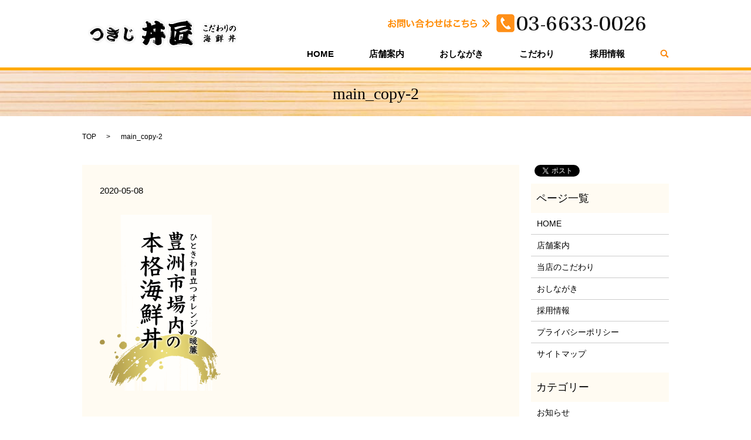

--- FILE ---
content_type: text/html; charset=UTF-8
request_url: https://www.tsukiji-dontaku.jp/main_copy-2
body_size: 3163
content:

<!DOCTYPE HTML>
<html lang="ja" prefix="og: http://ogp.me/ns#">
<head>
  <meta charset="utf-8">
  <meta http-equiv="X-UA-Compatible" content="IE=edge,chrome=1">
  <meta name="viewport" content="width=device-width, initial-scale=1">
  <title>&raquo; main_copy-2</title>
  <link rel='stylesheet' id='contact-form-7-css'  href='https://www.tsukiji-dontaku.jp/wp-content/plugins/contact-form-7/includes/css/styles.css?ver=4.4.2' type='text/css' media='all' />
<script type='text/javascript' src='https://www.tsukiji-dontaku.jp/wp-content/themes/tsukiji-dontaku.com/assets/js/vendor/jquery.min.js?ver=4.4.33'></script>
<link rel='shortlink' href='https://www.tsukiji-dontaku.jp/?p=158' />
  <link rel="stylesheet" href="https://www.tsukiji-dontaku.jp/wp-content/themes/tsukiji-dontaku.com/assets/css/main.css?1769115249">
  <script src="https://www.tsukiji-dontaku.jp/wp-content/themes/tsukiji-dontaku.com/assets/js/vendor/respond.min.js"></script>

</head>
<body class="scrollTop">

  <div id="fb-root"></div>
  <script>(function(d, s, id) {
    var js, fjs = d.getElementsByTagName(s)[0];
    if (d.getElementById(id)) return;
    js = d.createElement(s); js.id = id;
    js.src = "//connect.facebook.net/ja_JP/sdk.js#xfbml=1&version=v2.9";
    fjs.parentNode.insertBefore(js, fjs);
  }(document, 'script', 'facebook-jssdk'));</script>

  <header>
    <section class="primary_header">
      <div class="container">
        <div class="row">
                    <div class="title">
                    <a href="https://www.tsukiji-dontaku.jp/">
            <object type="image/svg+xml" data="/wp-content/uploads/logo.svg" alt="つきじ丼匠"></object>
          </a>
          <div class="h_contact">
            <figure><img src="/wp-content/uploads/tel-2.png" alt="03-6633-0026"></figure>
            <div id="google_translate_element"></div>
            <script type="text/javascript">
            function googleTranslateElementInit() {
              new google.translate.TranslateElement({pageLanguage: 'ja', includedLanguages: 'ar,en,es,fr,hi,ja,ko,pt,ru,zh-CN,zh-TW', layout: google.translate.TranslateElement.InlineLayout.SIMPLE, autoDisplay: false}, 'google_translate_element');
            }
            </script>
            <script type="text/javascript" src="//translate.google.com/translate_a/element.js?cb=googleTranslateElementInit"></script>
          </div>

                </div>
        <nav class="global_nav"><ul><li><a href="https://www.tsukiji-dontaku.jp/">HOME</a></li>
<li><a href="https://www.tsukiji-dontaku.jp/shop">店舗案内</a></li>
<li><a href="https://www.tsukiji-dontaku.jp/menu">おしながき</a></li>
<li><a href="https://www.tsukiji-dontaku.jp/concept">こだわり</a></li>
<li><a href="https://www.tsukiji-dontaku.jp/recruit">採用情報</a></li>

          <li class="gnav_search">
          <a href="#">search</a>
  <div class="epress_search">
    <form method="get" action="https://www.tsukiji-dontaku.jp/">
      <input type="text" placeholder="" class="text" name="s" autocomplete="off" value="">
      <input type="submit" value="Search" class="submit">
    </form>
  </div>
  </li>
          </ul>
          <div class="menu_icon">
          <a href="#menu"><span>メニュー開閉</span></a>
          </div></nav>      </div>
    </div>
  </section>
</header>

  <main>
              <h1 class="wow" style="";>
      main_copy-2            </h1>

    
    <section class="bread_wrap">
      <div class="container gutters">
        <div class="row bread">
              <ul class="col span_12">
      <li><a href="https://www.tsukiji-dontaku.jp">TOP</a></li>

          
    
      <li>main_copy-2</li>
    </ul>
          </div>
      </div>
    </section>
        <section>
      <div class="container gutters">
        <div class="row">
          <div class="col span_9 column_main">
                  <article class="row article_detail">
      <div class="article_date">
        <p>2020-05-08</p>
      </div>
      <div class="row">
              <div class="col span_12">
          <p class="attachment"><a href='/wp-content/uploads/main_copy-2.png'><img width="206" height="300" src="/wp-content/uploads/main_copy-2-206x300.png" class="attachment-medium size-medium" alt="main_copy-2" srcset="https://www.tsukiji-dontaku.jp/wp-content/uploads/main_copy-2-206x300.png 206w, https://www.tsukiji-dontaku.jp/wp-content/uploads/main_copy-2.png 412w" sizes="(max-width: 206px) 100vw, 206px" /></a></p>
        </div>
            </div>
    </article>

    <div class='epress_pager'>
      <div class="epress_pager_prev">
        <a href="https://www.tsukiji-dontaku.jp/main_copy-2" rel="prev">main_copy-2</a>      </div>
      <div class="epress_pager_next">
              </div>
    </div>
                </div>
          <div class="col span_3 column_sub">
            <section>
<style>
.share_section {
  /*background: #fff;*/
}
.share_button {
  letter-spacing: -.40em;
  padding-top: 30px;
}
.share_button > * {
  letter-spacing: normal;
}
.column_sub .share_button {
  margin-top: 0;
  padding-top: 0;
}
</style>
  <div class="container share_button">
    <!-- Facebook -->
    <style media="screen">
      .share_button > * {vertical-align: bottom; margin:0 2px;}
    </style>
    <div class="fb-share-button" data-href="https://www.tsukiji-dontaku.jp/main_copy-2" data-layout="button" data-size="small" data-mobile-iframe="false"><a class="fb-xfbml-parse-ignore" target="_blank" href="https://www.facebook.com/sharer/sharer.php?u=http%3A%2F%2Fweb01.iflag.jp%2Fshinki%2F1704%2Fshin-limited%2Fhtml%2Findex.html&amp;src=sdkpreparse">シェア</a></div>
    <!-- Twitter -->
    <a href="https://twitter.com/share" class="twitter-share-button">Tweet</a>
    <!-- LINE -->
    <div class="line-it-button" data-lang="ja" data-type="share-a" data-url="https://www.tsukiji-dontaku.jp/main_copy-2" style="display: none;"></div>
  </div>
</section>
<div class="sidebar">
  <div class="widget_wrap"><p class="widget_header">ページ一覧</p>		<ul>
			<li class="page_item page-item-10"><a href="https://www.tsukiji-dontaku.jp/">HOME</a></li>
<li class="page_item page-item-40"><a href="https://www.tsukiji-dontaku.jp/shop">店舗案内</a></li>
<li class="page_item page-item-23"><a href="https://www.tsukiji-dontaku.jp/concept">当店のこだわり</a></li>
<li class="page_item page-item-27"><a href="https://www.tsukiji-dontaku.jp/menu">おしながき</a></li>
<li class="page_item page-item-34"><a href="https://www.tsukiji-dontaku.jp/recruit">採用情報</a></li>
<li class="page_item page-item-5"><a href="https://www.tsukiji-dontaku.jp/policy">プライバシーポリシー</a></li>
<li class="page_item page-item-9"><a href="https://www.tsukiji-dontaku.jp/sitemap">サイトマップ</a></li>
		</ul>
		</div><div class="widget_wrap"><p class="widget_header">カテゴリー</p>		<ul>
	<li class="cat-item cat-item-2"><a href="https://www.tsukiji-dontaku.jp/category/news" >お知らせ</a>
</li>
		</ul>
</div>		<div class="widget_wrap">		<p class="widget_header">最近の投稿</p>		<ul>
					<li>
				<a href="https://www.tsukiji-dontaku.jp/news/12">ホームページをリニューアルしました。</a>
						</li>
				</ul>
		</div>		1</div>
          </div>
        </div>
      </div>
    </section>
    
  </main>
<footer>    <div class="container">
      <div class="row">
        <nav class="col span_12 pc-only"><ul><li><a href="https://www.tsukiji-dontaku.jp/">HOME</a></li>
<li><a href="https://www.tsukiji-dontaku.jp/shop">店舗案内</a></li>
<li><a href="https://www.tsukiji-dontaku.jp/menu">おしながき</a></li>
<li><a href="https://www.tsukiji-dontaku.jp/concept">こだわり</a></li>
<li><a href="https://www.tsukiji-dontaku.jp/recruit">採用情報</a></li>
<li><a href="https://www.tsukiji-dontaku.jp/policy">プライバシーポリシー</a></li>
<li><a href="https://www.tsukiji-dontaku.jp/sitemap">サイトマップ</a></li>
</ul></nav>        <div class="col span_12 copyright">
          <p>Copyright &copy; つきじ丼匠 All Rights Reserved.<br>
            【掲載の記事・写真・イラストなどの無断複写・転載等を禁じます】</p>
        </div>
      </div>
    </div>
    <p class="pagetop"><a href="#top"></a></p>
  </footer>

  <script src="https://www.tsukiji-dontaku.jp/wp-content/themes/tsukiji-dontaku.com/assets/js/vendor/bundle.js"></script>
  <script src="https://www.tsukiji-dontaku.jp/wp-content/themes/tsukiji-dontaku.com/assets/js/main.js?"></script>

  <!-- twitter -->
  <script>!function(d,s,id){var js,fjs=d.getElementsByTagName(s)[0],p=/^http:/.test(d.location)?'http':'https';if(!d.getElementById(id)){js=d.createElement(s);js.id=id;js.src=p+'://platform.twitter.com/widgets.js';fjs.parentNode.insertBefore(js,fjs);}}(document, 'script', 'twitter-wjs');</script>

  <script src="https://d.line-scdn.net/r/web/social-plugin/js/thirdparty/loader.min.js" async="async" defer="defer"></script>

  <script type='text/javascript' src='https://www.tsukiji-dontaku.jp/wp-content/plugins/contact-form-7/includes/js/jquery.form.min.js?ver=3.51.0-2014.06.20'></script>
<script type='text/javascript'>
/* <![CDATA[ */
var _wpcf7 = {"loaderUrl":"https:\/\/www.tsukiji-dontaku.jp\/wp-content\/plugins\/contact-form-7\/images\/ajax-loader.gif","recaptchaEmpty":"\u3042\u306a\u305f\u304c\u30ed\u30dc\u30c3\u30c8\u3067\u306f\u306a\u3044\u3053\u3068\u3092\u8a3c\u660e\u3057\u3066\u304f\u3060\u3055\u3044\u3002","sending":"\u9001\u4fe1\u4e2d ..."};
/* ]]> */
</script>
<script type='text/javascript' src='https://www.tsukiji-dontaku.jp/wp-content/plugins/contact-form-7/includes/js/scripts.js?ver=4.4.2'></script>
</body>
</html>


--- FILE ---
content_type: image/svg+xml
request_url: https://www.tsukiji-dontaku.jp/wp-content/uploads/logo.svg
body_size: 11150
content:
<svg xmlns="http://www.w3.org/2000/svg" xmlns:xlink="http://www.w3.org/1999/xlink" viewBox="0 0 255 51"><style>.st0{enable-background:new}</style><g id="長方形_1_2_" class="st0"><g id="a0GTPO.tif"><image width="255" height="51" id="Layer_0" xlink:href="[data-uri] GXRFWHRTb2Z0d2FyZQBBZG9iZSBJbWFnZVJlYWR5ccllPAAAH3VJREFUeNrsXQuUXVV5vjN37ty5 8wh58LKgUShQSkUglofaalvE2oWtYrFkKW3RJVRoS4MRcEFtFAUsFSpGWtplYS1QA0YwtASEQAwp ITKQhEAICSGEaUJISJgkhFcYmO7vdH+33/yz97nn3HsnhPaetfa6M/dxHnv/3//+/91WaB17ytEW eX+4xm/aUn4/LL8ffps8f+x5hiOvraPJBNc69jyCH478rt2PNhnDMt40/w/vIfQWenY7dB5Cz9Fi AA0c7a0peMuBQPB2+FHyA38XI+Dm7/B5cdq0ab0DAwMfGxwcvNCNC1atWvXxqVOnjnefdfoROtfu ekZlULxn+6y8zzLHwoUL37d58+az8EyrV6/+7cBztLWEV0vyv53nvgqKTZs2ndzT0/Ohzs7Oo3ft 2rV027Ztiw488MC57rM3vNR7U6Qff1t87LHHjjz88MN/3N7efrCe/M0339zx6quvLnbgudWd54fu rSFzrrGQnGlSvE1AO+q1v7//+MmTJ5/g7rutu7v70L6+vlM80JPj9ddfX7Jz586bJk6cONM/xxtj +Byto3WMudYFSVbeuHHjHw8HDscEHnbg/pj7To8bXV5KUnJ2Pv7448e4rw3hu3fffffw5Zdfngz8 rcdrr722+JFHHvl995tec55GtQAL7KJIclyn4u+9z4293JjgQP4HTqJf8sILL/yLu69HhlOOa6+9 Nnmehx56qPqeY2j3zJkz51e9htCxmzWZ1tE6mgb+0rx58w5y0m4LCPuCCy4YPvHEE5NXS/APPvjg b3owUUXucuCZS5BYW3jChAnDZ5555vBTTz1VPc+6devO9iDs8eBJYwJWZS+aoao7VfYRYHfPdsL6 9evPywJ03CeZF8ZBBx004nlOPfXU6rNgvtzfJ3oG02IAreNtCf7OF1988Vsg6JtvvnkEsYMBAAQC 3qHFixcf7z7rBshuvPHGA/GmA1YC9IgzLBk4D481a9b85SWXXHKwB2hFbOn2gNreLgAve7BRonf7 MUqyp4EdTI0AnzJlSup9KyPj7zBPwjD+PzGANIdo63ibLSSkZ9nZsvNByJD4SvCQfFDfQeyQ7GQA CxYs+IAH2vhXXnnlTjKOWgwAWoA1BZ599tmzPICtCt0m0r28Y8eO6e77tzpQn4/rAuRuTHRj0syZ M49YtWrVF929/DJNdc8K9FpMjOYN52PJkiXvb7IJ0FbHaM840s6RxayKna91vB0lvwPWpVR7raqL QdCQAezatWvtSSed9E733n6XXXbZlKGhoRdo82cBDyQotAUeL7/88k+99O4sjIwIdHjmdPNwjoMS uhlgDw2o/7gG5wMmwNy5cw/2DKDYBB+GjUjoKAYAGPpuKfJbO9JA3Ba5n5I5X3sNhtTSFvZU8MMJ 56TmvVkATEfe8uXLpy1atOjzW7ZsueXVV19dT+DlARE0ATIBzwC6xQeQOO6cvf67NC0IutABzQOA Hwuwx+4d16QJ4O+/4u+/XukfclqqqVMOgLq0YsWKd+3cufMMx5R/sG3bti/w+25NL3GM+V68ip8G zP6T7rv/gNdCOHQZdKCuW7fuGHe++xN1x71u2LDh6Ahj0RBqKcC4WkxgD1H9sTg9p5122jsdQQxg YUPS36rubvF3hJxleUEE6UwG4KMKFSEY+CO+hs92J7DzmAAYvH9v/3c2IP2rPg7HUKc5jecWp1U8 7bWLbe7/2/v7+w8qSC7CAw888G46a3k8//zzX6Q2V7VNhob616xZM8Ux61PM+zc5BrZXwOSqAh/M A6bhG2+8scbw3CEwBGUsJsrS7V8r/n5DeRJ7nDOjfQxVlj1BLdLrl7zKvfdLL730nyHbXwc+4wEt AE7BNGaRFUA4HHFtnT179iFCKOU9GfzwcdAp6n0Ycz3hNwL+IoAfM2kAdICYjk6CHBoIGbMyA6wX tSUH4EVOQ7iKUR0yLcf0bzSRl6q0B/D1+tQMafLgnOJ47T7nnHMmOe3jK+4Z7gDD8uu6zs3ND8F4 AhGepoA0loVWj51VCqgtzVBZ0uynseaIds54bRDrODf2dUC7vxb4AXQQWS3nXh7JD+Kk+jwwMHCG OAC7nnnmmd+j2t8IkxlrJkAgzZkz51f83Nazhsm6OGn8U5wLZg6fGdfgHDnAPeSjG+MccB/gmuE7 agbR94Hf8/4cKBfw+zg3wekFQEVDptOmTZtIaa9MH+uPc4qpN+7cc8/dz5k+P8a50vwxYALXXHPN BGEAuQhXAWrVjXqAam2bsqgsPaK61IpJ57Xnyk5l+oAnlooHoapFzdQCbNiMqlm3B/7ebhy4devW O0l0b4X6TFVS8gmSe4Q9TUdeo0wHzEZj+bWOkNMQ96D30UTw4zcd7nnP0yiFXotSfMmSJR8m8Olr wffok8H3KKHVNHHa3W1cYzILSGgfQenT0KnTMD6p0t5Kf54TYVt33lv0c56fAgOahjIAiY5kJloF J2O742bOnDnZ/93rb74rEjtOC3mVoE5BjTEZbg84NeYyT5AakirWEY5JrrNx48bfgQ2m10AICypT IZz91mh8VecwCZs5CfCzzZs3X7h06dJTn3322e+4xavez+5WsUEkIBCqkrgvlf7Tp0/f1xHMEvoW 0jSTGowl05ElB4DqtGb/QdX1tNlR5xolNLJ+/fr3MWuSkhaSnMCG5Ff7264XQQnA4Rl4OM3uVjUH KM0xtwjZUk3HK54FWZB6fgBamQ3zP3jekHZGRoT3qWngAA16jNYkWEoqAH4vx/U+7gB5LZI4HIie 8Q/wiHuA+9wNXL5w4cLjCqPTUWNhjASQM2bMGB9waIxwboAJeAajiSkdNUIyIxgYgK8hKQ15uWd5 atGiRccK4ZdyhmZqMTh4eqfXynB7q9RrEheYYeF/MwAxz93XX3/9Ec5e/QXvNXaPOIdKOns4Qn08 lgeQV6tQMDiwLJ09e/avNWDzq2aYpE0PDg7+lb1X0KiVyHo/Nq2aAEXSk1XbVZOI0bxqgspEFfwK fM4Jz6/f0c+9r6CrkAZKgv6GG244bMuWLd+mBNAjsNBDjsj/+YwzzthHvMfFlDBGxdmafxiaUHBH SXDRXPde481MxpNPPnm0k6Jnb9q06UjRPDhK7rO/tdzaLNqQMK/E3Jg/f/7+zz333PHGtMljeiSM Rz3DuCaeC9fFax5pOpZDiKtHGGzZmyf7u/X/rzTwa/YdDsewUaC01NIL5r8Zz0zacPR2s098KjcI fgq7RLuF597RzPWOns58+umn/+j000/fd+rUqftBUCio0rQbhHEd4/x3a9KpVgAtgcwPr0rznGtl LHaumRKumaL8n1olaV7OUYlyP//hOEf4X4UnOJTEwRvD3xaomCBMViD+WvUduEn5MjLHtm/f/t0Q +DERJBTlkm5R/h7ZZT7TbLxbmD+Bw0PUtSGobyKtk2cKMRleg/eOZ73uuusgRfrcvf1EwzXQHHKY NAr+kiP6z4XSeJuluqud1yTwl4RBJxEJNzfb8XnsOkrQIcA3O/GHqiw0UE9r5ayOrBDdr127drI7 139A9Ub0YM6cOYd5xjeOWZWgOWi+IXsca4tnJE158N3i6O5iBToZF/+GNkD6pmZg/xctYgTj4//W T8Jj5cqVX9X6D56nv7//N4J2KRZ71qxZh7sb/7k+WBZujYuTSwkD6DKSuCMWUgmpvpgkqpQ8HLiv dHbR921aqWTC3WhU905oI+Ta1rGG/8lN8R1oOpxcZTyeAZRySJgE/I6Jnpw1Ey8r4duKt6x2eAiE Ru2vyHoV/f8TslzHrsVYazWkNTB2z5jb65X6AL7xjs+FTwuqvjMDZmzduvXrMHtJQxR6Srt8XqwP tWKnOVwRmjv8XlVzFQ6kdXyuTJWfk1YJfnyPAOdvnUB8EEOZCO/J/f6AEPB78YBII9XsrrxeXWUA 7sJ7i7MucR4iiYIgVG+kSgurJnFyQwdj3pQGSNCQpA9qM32OaVwUq4QL2W303KpH3GkaR+VwLCVz e+GFF06gX0PtvkY99TpfWX5DYqMGZ+10xImN+lz0zHt8PZmE9TA0U9CU6gjl9+67774jGwW/O80g NZtah4256zqoKQzJTwGljFBrLQhQldz2+a3mYKMi1MaUUcCZbNfMqv0jgI+qLH3AelVJrSuHre5t dNrNZffAV+rD0MbXBAhbtIJXekoxOSyBDQFCQhoK/nEoQomp38q0qOkw5552undcnSOSMavDrwwb splefRAQ7ymrRpF2mDTfdgX/XXfddRQlUbPBbn0FIacgcxyY2KNaD4qUfMSpXvAXFy9evJ8yUZWs 2ishpl6rk47xe5iit95665TQvEl05Qe8DkEsuEG061r3uozOdcwDmRPNMNIS3g85GYkRkxyUOPwI jB6EefIQJ24WixECIReKCyTpo0kISRtYNEs11MVZvXr1Rw34E8eVs4HOjIFfwyFYABInGRTP7zj5 xXWAH4DqRiWdeoMbSdrRst96wb99+/Z5Thu6FEzfA8iWyOK1rOCPXStLpIIaXCwioECLaUigF6lL WHbbbbd92Nvl9Tj8qtmWzJ1Po30Ck8zImpv2QBMVlb4WiCx9JpY0suBLuMcjihbSQlnViblQvxj6 P6hz2WquTzzxxPsZ6sNCdznuMi8r8G2ziVAYg06PQPllknsMU0C9pqoB1CNBWOhBju2Yy5+FwO/s tn+NPaOkulYdW7gvjfN6h+NHcqj91pHaDUYIaRUilnpsXmoAWcGP32BI5tnSwv+U6PYaAFXBj8QW EmBM+rNYKOZXCDkENelHtcU08HPNKeV27NjxM++M66ojzl9V+7GulhFhXjGsdmLpn9oh75u0hLwA JgTxflVCOy3yn+ycoI5g/vz56FbUjYpFAhkA1zkEHTEJS377EGifAk6boOBA1qYm+ZTg+ePNpdn3 qhZ7zvPoc889929OclwbkuL4PicPh/vu3zBzTz3vuCZtJWUCWSQiua96UXFs2bLlrwPg30s5bcx+ 3Llz510kQHXKgBuj0i2nwy8WShqHzjpu8e8ms6klvdO85fVkBrJJhphmfUIYGvYta3w7dp+qecUE CCsAtTCn3pp/dapJclK94E+0MzAAagChAyozAEagOQz8KIYdzu2KFSt+yyaw+TmfB4brmO9MRwNL 3P/fkxz8ZDjN7LMEsj7vSy+9dI1n1j3u72+i+AevmAPtDiXRqvs97WoOS6HTXfD0WmEorQCDM9BJ gj917+/jxzscmK9S1US1BAISzg9PYD2hsJt69HEemhQ6LENQVVPUdmoZ6vDrclz06NhC0ZGIuOjC hQs/EVj0u+G0K9TfOMLmN1Tz+h2X/1zWkt5mO9lUXQzY/LzfsgPXuVRv7RqHwF9LatPZ2KzkJGiR Pkuz1IjTj0ltOBdoFEIEA9LUFz4lwssxww+CiV966aWTQBvRTJ2hoX6mrEPIIoLAUKIzpQ6RfJUu AT19Y50oGbZARo8FU2qsI3l/wYIF70EoHY51vAZS2JM56tywYcMn0ohPgQ8V6+STTz7Axz17PZgB iv2hCVipir+1dvyqq656NyYQaj+93yEiUH+CjjTpQCbjHnaWxKq5qBUnaT+vVVghwoWHFDkEK1eu PMmB4fvgyODMgRqA9pyS3xb2dPr5m+RUscuzmFuNmkdZSmONr4Tg71LwZ5H8Y9XMI80OBx036PEv RtLY+zyj7pMEMAVfFwBmNQb878tuu6Seo8eve6//u8cwgC4BfzLAANy5bkAEC6/XXXfd+EABnPYf 0DZrylhG1ceUbAWRla6cXG9b0TbskgviASbRcxkiUJ5j1apVn+LDO456gbX96g2DaasrNI4UFbBa Oqv50pY4eX8PP/zwZzxj65bF0IXOWxcdKoyqqv7QnJxqd3utoh7aemORJMSwX6SxR+ITgslG8Mf8 CzbxpJkjjZnw3lGCXCf4R0j/q6++GsltJ3tNog+1HyyThcRevnz5FAOqzoAELhdG7kdQmTFjxt6I QiESAHMBAoZJRG4NjqNpIEyjsxDuCjRi3wOYKshehT1/++23H6raBSJMgeK4Ks0mi8vaZBICnQv0 QEKtcsS5f2F0y6cOJoFs2rTpmhj46TCB9BVuOl6zn/CdWPQgi+cbx+Dg4GzPoCoG/L22WCJUkHHx xRcfoszNmQ+TkZ0H0wivsMHwXo4qQ+2H17ls2bIjIKGQJuor+g6olTab1f/RiOqvIVZfSKV5GRUF f0xDIfhrMSiN5/OatSIFrN7TaADVfp5D/DH1gr/o7r3XAedJUbGXhrR5b1Z2GzU9NKpaBP0DpkfA NtTFaJiQ10C6ukkpb7dl4dZJqdWGkqz0E6mJGQH+qheajgxmC2ERObFIoS3Ee71hEiamSX6Cf+3a tV/wknXcvffe+0F9aDr8dLCBpX0/1PDSP/yAN0Mqcp9Jgg8roCzxUqo67r7cM44e7+GebO0tNmxA rn4Gx9+IBCq1DcFMkaXozIzrmx0/r1f9N47ZihAwQpTTsoI/psHE0n+zgD9UOxAg8HIDVX3JOqG9 Fk1gPZg+Lb0D0d1nqTcJQ7siVX07kMbQHGrVA1CjkpqF6YHoywia0noV6WpUbd3O96AF+E5EI+ZH k3y6NeQnVVOzjarfIdKMhR/7hmx+60lH0gMkPgpoCHw8bJpkw/lsem/I7qTjyj3kR6TCKwE/0jTJ YKxpEQF/RR2hNpToia2rRry/WtHHxhiMk4dCXm8l+DG/jJxIZR/V1hHgj5lmJNrYWtI55+hkg5/v 9fy7Fvg1auQE0beZNYd79SDpqiMKMyoXw93Td1SA0d/F9QnF871Tr1QY3f24hApBClXG421jFuYt EPycJ9S9BMKX1bwEnJt7N/D+SFu8jtIahI+YRW3BMBRsGno4Z82adag4OqxjotqQwi3I10LefluA 4cE1Hk65WJpt6Pcq8TliksFJ1D83TqtyGvhJ9Fu3bv2RV8WhmfQhn1tjzhzkpr5rbGeK6l8NldlF wv3n7V+/myv7esV27WXDiLR8fWqLtUyzeiQ/tVG/98D5no76AiXY7Q2Av9OZrp9WM5Qt1DWPn1mn 7ITkae4EW7+CNHAKODZD4boz1k/65zV0jkTD7LC9KfTcKgzZ7p00xeYnFL4rVqz4dcsgg95OSCtn 4/4dyxqluokVThOvvPLK92oOcUjlI7ic2n0TK/E0XdGmJlJC5vFs6+9NnncCfkQZYs4octpt27ah D9w7PAPYW1OBFfyRRKIY+BOfCps1jKXtPgbgT5i8I9B3ce4IiBj405yWNhVZbf9a86LgHxgY+LKn xYoxQ+vtwMR1KmujF03oIYgIYO0f6Ft7VUyItIQ0cE1PphmttfUUlgxj0+FOGoP2GaiK7dBz69wx usY10vRpn1dQCWmrIxiANr4QZ8IyxwxucDc0ExV1aDrJvvFpsV3hjn8BxnHFFVe8xwIxVrBDaZlG HGqLIbXRhPlGSf6YLYpnueiii5BSeaAb72TuQmg3Hc/M/rFGA4k9DvwksJC2YfrKEfwVze5Lq/eo ZbqQCKk5MBMui8kTAH9foXmbdSSA4h4FeE7eIzUz3jvTvbWVOdJvA/6wkpqNIT+VnUfVBqldImEn AP4StPOQ5Oe88lqSLrwdfgefORh0ilZtFQeEu1TlTes6Eir31XRHySAb54lqnAWDZpvFjphUUe7m VX5t51R1+FltI0SYboLWORtykWNsj8VqD8i10Y4rA/hHqP3N6IXH+n0+NxY+T3TE1hZYDQ0FKRLq RDbmGVm9+LVCiqG9+bLMR0DtH19ovFd/Ffxa2EPwsMzbCgw13VhYtGzZsmONqTlqH0abqGUbdNgK y8h+BIl5gm3e1LPP87JtlwV/wD9RDBLrhg0bDlPiwI3jlSqF2t+xXWYsB/OFPfQZ9NL7aVV7W9UX qh+g2sVBBiO7t2hIoxrn1waKIUCFynktqJiy7Anl/AzgT5gPsrnAAGN+hywOOVu/Hyr1zDLs/DLl lu/72DD9Oj3q7Gsky1CdWirlsvaJUGcbTEh0rS00b7OOUmx3IkZi1Klmk5rEPi8qza1evXpqzEHN 4jH7nBREvnVdxfgSiu5aD8aEbwyTKlx9Z6og+NudunIciZ+qWVanFJkDFiqwIwxjovAnfCZLW+gQ +HAN7eFmNm4M7TvX4b33F9Ta246OndjzKkgkhTiN8OhM7UKfOW2QkrUhpg0LQYVzhHGPe56fP/ro o9/NGy0gk+vv7/+KdmkyUQxmiyHJ5XtkMI2k5Ia29cqbsahzAWbqU24b2axTBUQFVZdcI2q9fOZa 7cuQA2LB74Tep239f0zyh8J/fsefKvjdNY4NCSb6IyggtAiIqdRiGn8pCn5cTLkL8+yzpoqq486H CbsLI5tuJiXErEjSmvksG1GofwC+ByepvhEB/gjVG/u6Uw1jvDqPBMZ3uWCBPPianmRv8uzjVMTz 3KI+k7WcmcTl1N0r7rjjjlNQhddIqJDPsGDBgs/CYQu1HtlxUvFV0voDn4RS817TBIQtl45txZ21 oIdSDMyrwc061TTshrTV3Y95f6BNCh4CmHseiDCYbMDfjcY4tl6fA+eMSWrSOLb8slEEK/lplijz wDkjeRVD7vvvjdn81fJT7D3GGCUXLUYA1BBIWGhc6LvhViKJQWW0hYaDTlVhhvWY2BOSNCZ0OEnC UrHFr0pf3JPmF2hacRrxqgcWCTq+QWmW+vFRu/PQkZhVhSZxzZgx4xhnR36UDFk7D+UBv9QxfMtH X3oKI/eiq6b1wkFbq3efLRKK9dtvVkiTAJSknyGfclvPdl1V5oyqOGWmjPHToUzGGeqmI0lGI8CP 1l/a4osOVzWP0yS/O+83jAmbCDK1+ek3UXNOGQiYtxNWc5APYXpbpmelgTCQ3ae196qy0eZWW1TA YRMv7FZVSV94rUlmEomen0k+Ea90Xwa1TxtqVJQBsK6dGW5cdI2TamwfksbnPuRRNavg105JWaQ+ zRu0eoLWgOai1F7IjNPMlDTwO9vvm+I1LwaSVLrSQqSxqAmdTrsjI1F360UlWx32fxX8ul26NnYt BDYNMVl6ynxUwFUIUNVo2Y2HUaOQDwF5/r5EN7R1eif9E8zms74gQztzJDSaSrNtAQbQjUacCGmE 2nerDYa6b18QEbK9Q9Kw7J1KZ2noIlbSqw5B5EpnBOGoluRQFXWvAEwiU4ljDRzQOcX3h68U8jfx 7ASjo9Mvq6QmcaP3IDzc2qiBm22EHJNZwI9aBwmL2uco2g4+WaIQuzOUSXDmyLtIBT8qODVD1TqA ta+k3Trdt3YrGfB3KRhpYtr0XoLfRKx6Yqm9GpnQkmzSltUkkKsjpnemHaliG3eMg+cedvbg4ODV aLsN1cZXKPXkKHsdlVkIQKJ0VB8iLZcbtdQ5OH2bKbIpoz4fNduhlGZTeHEnmJPEvvMAv2pTsrAj a7hP+xP4SsU+bbzCcJlqKnnAjzVMaYBRMz9iTxiMVJhkm6wt1kYIIjTTUJMqFHXSHvlqR/umrkUr oVnmi9/EUrvJWAniVatWfUjorD2gNRexw6/t4APBxP361C/iC54689Y9xLbs6pJ6Yd1PL+9+d6FS 14TJuBs+FUk0YC4c+B8D/f8ayOUOZjMCVJAcYD4obMGAI8yr+HanoDzZZFWHoy5MHqnvMyOhtnVr /3+mg5JY85Y/SwFPDPyJkxLJXbu7Rj9vNyISundaluoAf4cHa3+gqekEtnIPdfbx5behbbY7nID8 VGDnn3VIb/ddsh8IxOHLhfTdrhL6ddf+uhNO93i/QBKaRct6I7werLMHRbQmvViIb5FVz3ZWoY1A 0xoTdDYhlzvtmo3W8AclP2q5tTloVqk/f/7842OVhkwdzWNjMxrjdyfqSiGyxGmFHZiy1mG8FYPR g0BNf17VP6EDbNYpHXCqG8fCyQa/ALba9gIoVic/wswEA0DBEH6Dcm7fyj5p5IFmmtQO8OqEz1EZ /FdtpnqwWt+PRh/a+MMJib2alAU56gaaubd9W0Ym06wtu9OuGdqjr5FrJWolmjnQz8DQT61wnJf6 fRqCAwNAlyG7oWTWZCFpd92b0vyi6vRTB2m9yUmhTTs1y8+OvNdpAvjbC+lbxXeaph2xnaljWm1s Z+t6tqNvC9Cupd+OJtLvbj9q7bq7u67XrHNXw5uskNMSz1DtAKImZ5999v7GwVh1WqLpBqsjs2T5 adQCCU817GN1ynajLqOebELN37cj1u46rX9/raKuOtT+mCBIG0Xzf1tGKZ1l1EN7bRGGMNaYaR15 s8hgv+ue6qyGY8orD99ApTuQrqxNQPsGBga+FNufnefUxCtJUKoVF9cEpR5lAAz3xtK6Q46tWI9L hBx1IP/AbsOm11WtwHi759Xh8KuXQbwdzts69iAGUBQG0Oc3YxgKEXkE+G2F8E7KvWvWrDlNczEi EZLFPmrRkzEjLpjzkSUaI+HRXyKkiMgCokLokYCB8BN6RviWYX1m6MaYqNvfGxtzhDIb1dvtu+HW k+jTOlrHbtMAqvkTIH6o4EjEcKD6BdJLfapyqFY99VxIrEL/eoQmWTUJwMNT7Qur+iJRizwh34Rx YScau/EI9kTANlEAO3LafZ9CVnLGWlTHhjp82UV3L2gfel3fyefSHAytdcjCto63zpcRshmhzr5p Xjny2Kl8f1jOpSPtvHntYaUje72QnV7Icd1CYK7azfViz9Y6WuDfY+e9zfxdMODIApS2FKdP6Hx5 AZjVKdoWuVYhw/WG67huIcBwhlvAb4H//8IaDDd4rrbIeYabfM9tNe59eDfSawv0OY7/FmAAD+vl kD1cx40AAAAASUVORK5CYII=" overflow="visible"/></g></g></svg>